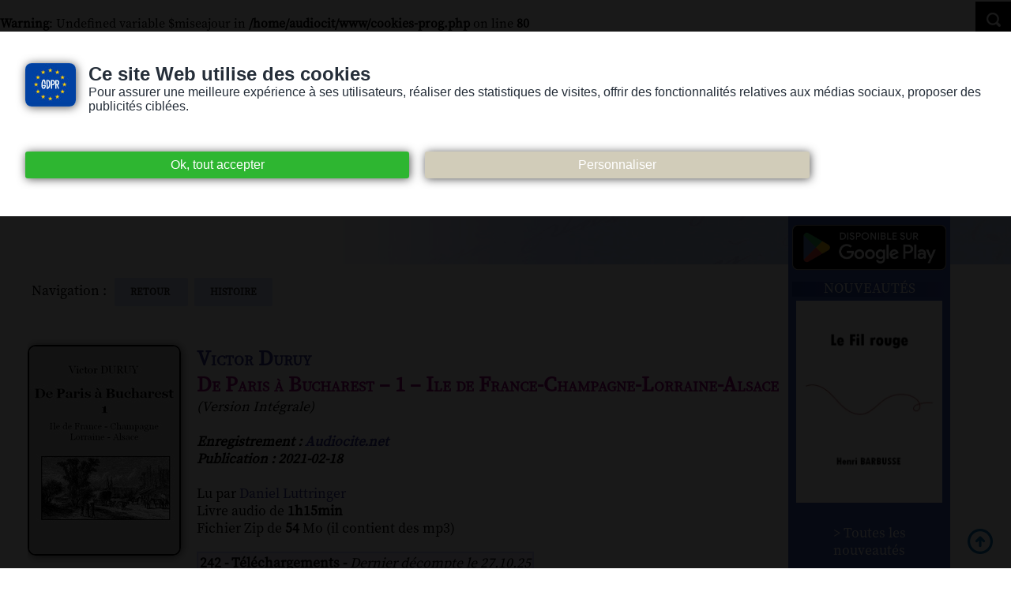

--- FILE ---
content_type: text/html; charset=UTF-8
request_url: https://www.audiocite.net/livres-audio-gratuits-histoire/victor-duruy-de-paris-a-bucharest-%E2%80%93-1-%E2%80%93-ile-de-france-champagne-lorraine-alsace.html
body_size: 14169
content:
<!DOCTYPE HTML>
<html lang="fr">
<!--A Design by W3layouts
Author: W3layout
Author URL: https://w3layouts.com
License: Creative Commons Attribution 3.0 Unported
License URL: https://creativecommons.org/licenses/by/3.0/
-->
<head>
<!-- Google tag (gtag.js) -->
<script async src="https://www.googletagmanager.com/gtag/js?id=G-K339BGYF8Q"></script>
<script>
  window.dataLayer = window.dataLayer || [];
  function gtag(){dataLayer.push(arguments);}
  gtag('js', new Date());

  gtag('config', 'G-K339BGYF8Q');
</script>



<meta charset="utf-8">
<link rel="icon" type="image/gif" href="https://www.audiocite.net/favicon.gif" />
<link rel="alternate" type="application/rss+xml" title="RSS 2.0" href="https://www.audiocite.net/news.xml" />
<!--METAS-->

<title>De Paris à Bucharest – 1 – Ile de France-Champagne-Lorraine-Alsace - Victor Duruy | Livre audio gratuit | Mp3</title>
<meta name="description" content="Victor Duruy - De Paris à Bucharest – 1 – Ile de France-Champagne-Lorraine-Alsace, livre audio gratuit enregistré par Daniel Luttringer pour Audiocite.net - fichier(s) MP3 de 1h15min" />
<link rel="image_src" href="https://www.audiocite.net/illustrationlivres/Pochette-6719large.jpg" />
<meta name="keywords" content="De Paris à Bucharest – 1 – Ile de France-Champagne-Lorraine-Alsace,Victor Duruy,Classique,Document,Histoire,Plus de 1 heure,,audio,mp3,livre audio gratuit,livres audio gratuits,livre audio,livres audio,audio livre,audiolivre,livre,parlé,écouté,audiobook,edk,telechargement,gratuit" />
<meta property="og:title" content="De Paris à Bucharest – 1 – Ile de France-Champagne-Lorraine-Alsace" />
<meta property="og:image" content="https://www.audiocite.net/illustrationlivres/Pochette-6719xlarge.jpg"/>
<!--METAS-->
<meta name="viewport" content="width=device-width, initial-scale=1, maximum-scale=1">
<meta name="google-site-verification" content="ccrydWmcWR1HkUE4h4VVHTO_gpHtV8lvMwrGB0mjZBg" />

<link href="https://www.audiocite.net/stylenew.css" rel="stylesheet" type="text/css" />
<link href="https://www.audiocite.net/menu/stylemenu.css" rel='stylesheet' type='text/css' />

<!--HEAD-->
<link href="https://www.audiocite.net/cookies.css" rel='stylesheet' type='text/css' />
	<script>
	function AfficherMasquer(x) 
	{
	divInfo = document.getElementById(x);
	if (divInfo.style.display == 'none')
	divInfo.style.display = 'block';
	else
	divInfo.style.display = 'none';
	}
	</script>
<!-- Google Tag Manager -->
<script>(function(w,d,s,l,i){w[l]=w[l]||[];w[l].push({'gtm.start':
new Date().getTime(),event:'gtm.js'});var f=d.getElementsByTagName(s)[0],
j=d.createElement(s),dl=l!='dataLayer'?'&l='+l:'';j.async=true;j.src=
'https://www.googletagmanager.com/gtm.js?id='+i+dl;f.parentNode.insertBefore(j,f);
})(window,document,'script','dataLayer','GTM-NWH5WPX');</script>
<!-- End Google Tag Manager -->	
</head>
<body>
<!-- Google Tag Manager (noscript) -->
<noscript><iframe src="https://www.googletagmanager.com/ns.html?id=GTM-NWH5WPX"
height="0" width="0" style="display:none;visibility:hidden"></iframe></noscript>
<!-- End Google Tag Manager (noscript) -->
<br />
<b>Warning</b>:  Undefined variable $miseajour in <b>/home/audiocit/www/cookies-prog.php</b> on line <b>80</b><br />

		<div class="fondcookies2">
		<div class="cookies">
		
		<form action="?" method="post">	
		<div class="topcookies">		
		<img src="https://www.audiocite.net/images/gdpr.jpg" alt="general data protection regulation" class="gdpr"> 	  
		<span class="titre1cookies">Ce site Web utilise des cookies</span>
		<br/>
		Pour assurer une meilleure expérience à ses utilisateurs, 
		réaliser des statistiques de visites, 
		offrir des fonctionnalités relatives aux médias sociaux, 
		proposer des publicités ciblées. </div>
		<input type="hidden"  name="validcookies"  value="ok"><input type="submit" class="validcookies" value="Ok, tout accepter" onClick="AfficherMasquer('parametres')" />		
		<input type="button" class="validparam" value="Personnaliser" onClick="AfficherMasquer('parametres')" />
		<div class="parametres" id="parametres" style="display:none;"> 		
				
		
		<!-- COOKIES NECESSAIRES -->	
		<div class="cadrecheck"  >
		<div class="cadrelabel">
		<input type="button" value="?" onClick="AfficherMasquer('divacacher3')" />
		Cookies Nécessaires
		</div>
		<div class="txtok">Oui</div><input type="range" min="0"  max="0" name="validcookiesStats"  value="0" class="range" >
		</div>

<div id="divacacher3" style="display:none;" class="divinfos">
<u>Cookies propriétaires</u> : Si vous acceptez la politique des cookies, notre site web placera un cookie qui retiendra votre choix pendant un an.
<br/><u>Cookies de session</u> : Utilisés par notre hebergeur pour gérer votre navigation. 
</div>	
	  

		<!-- COOKIES STATISTIQUES PLAN -->
		<div class="cadrecheck">
		<div class="cadrelabel">
		<input type="button" value="?" onClick="AfficherMasquer('divacacher4')" />
		Statistiques</div>
		<div class="txtok">Oui</div><input type="range" min="0"  max="1" name="validcookiesStats"  value="<br />
<b>Warning</b>:  Undefined variable $cookies in <b>/home/audiocit/www/cookies-prog.php</b> on line <b>132</b><br />
<br />
<b>Deprecated</b>:  preg_match(): Passing null to parameter #2 ($subject) of type string is deprecated in <b>/home/audiocit/www/cookies-prog.php</b> on line <b>132</b><br />
0" class="range" ><div class="txtno">Non</div></div>

<div id="divacacher4" style="display:none;padding:1em;">
<u>Cookies tiers</u> : Nous utilisons les services de Google pour tout ce qui concerne les statistiques. 
Google utilise des cookies pour analyser l'usage que les visiteurs font du site web et améliorer nos services.
</div>
		

		<!-- COOKIES RESEAUX SOCIAUX -->
		<div class="cadrecheck"><div class="cadrelabel"><input type="button" value="?" onClick="AfficherMasquer('divacacher5')" /> Réseaux sociaux
		</div>
		<div class="txtok">Oui</div><input type="range" min="0"  max="1" name="validcookiesSoc"  value="<br />
<b>Warning</b>:  Undefined variable $cookies in <b>/home/audiocit/www/cookies-prog.php</b> on line <b>147</b><br />
<br />
<b>Deprecated</b>:  preg_match(): Passing null to parameter #2 ($subject) of type string is deprecated in <b>/home/audiocit/www/cookies-prog.php</b> on line <b>147</b><br />
0" class="range" ><div class="txtno">Non</div></div>

<div id="divacacher5" style="display:none;padding:1em;">
<u>Cookies tiers</u> : Nous utilisons sur certaines pages les services de Facebook, Twitter & Google+ pour offrir des fonctionnalités relatives aux médias sociaux. 
Ces réseaux sociaux utilisent également des cookies.
</div>
		

		<!-- COOKIES PUBLICITAIRES -->
		<div class="cadrecheck"><div class="cadrelabel"><input type="button" value="?" onClick="AfficherMasquer('divacacher6')" /> Publicitaire
		</div>
		<div class="txtok">Oui</div><input type="range" min="0"  max="1" name="validcookiesPub"  value="<br />
<b>Warning</b>:  Undefined variable $cookies in <b>/home/audiocit/www/cookies-prog.php</b> on line <b>162</b><br />
<br />
<b>Deprecated</b>:  preg_match(): Passing null to parameter #2 ($subject) of type string is deprecated in <b>/home/audiocit/www/cookies-prog.php</b> on line <b>162</b><br />
0" class="range" ><div class="txtno">Non</div></div>

<div id="divacacher6" style="display:none;padding:1em;">
<u>Cookies tiers</u> : Nous utilisons les services publicitaires de Google pour financer notre association. ces services publicitaires utilisent également de cookies.
</div>

		
		<br/>
		<input type="submit" value="Ok" class="validcookies">
	


		
		
		<!-- EN SAVOIR PLUS -->

		<div class="downcookies">	
		<span class="titrecookies">Révocation :</span>
		Vous pouvez modifier vos choix à tout moment en cliquant sur le lien 'Consentement des cookies' en bas de page.
		<br/>
		<span class="titrecookies">Acceptation / Refus des cookies :</span>
		Comment désactiver les cookies sur votre navigateur Internet: 
		<a href="https://support.mozilla.org/fr/kb/activer-desactiver-cookies-preferences" target="blank">
		Firefox</a> - 
		<a href="https://support.microsoft.com/fr-fr/help/17442/windows-internet-explorer-delete-manage-cookies" target="blank">
		Internet explorer</a> - 
		<a href="https://support.google.com/chrome/answer/95647?hl=fr" target="blank">
		Chrome</a> - 
		<a href="https://support.apple.com/kb/ph21411?locale=fr_CA" target="blank">
		Safari</a> - 
		<a href="https://support.mozilla.org/fr/kb/activer-ou-desactiver-les-cookies-sur-firefox-pour-android" target="blank">
		Android</a><br/>
		</div>
<div class="cookiesagora"> 
<a href="https://www.agora-creation.be/gdpr-cookies-consent.html" target="blank">
Cookies consent - RGPD <br/>© 2018 Agora-creation</a></div>
		</div> 
		
		
		</form>		
		
		</div>
<br/>	<br/>	 
</div><!--BODY-->
<script src="https://www.audiocite.net/menu/query.js"></script>
<script src="https://www.audiocite.net/menu/menu.js"></script>	
<!-- container -->

<div class="toppage">
<a href="https://www.audiocite.net"><img src="https://www.audiocite.net/interface1/logo-top.jpg" class="topimagelogo" alt="Logo Audiocite"></a></div>




<div class="container">
<div class="nonvoyant"><a href="https://www.audiocite.net/nonvoyants/index.html" class="blanc">Version pour personnes mal-voyantes ou non-voyantes</a></div> 


<div class="application"><a href="https://play.google.com/store/apps/details?id=com.artemkv.development.audiocite&pcampaignid=MKT-Other-global-all-co-prtnr-py-PartBadge-Mar2515-1"><img src="https://www.audiocite.net/application.jpg" alt="application sur Googleplay"></a></div>


<!-- Menu -->	
<a class="toggleMenu" href="#">Menu</a>
<ul class="nav">
	    <li><a href="https://www.audiocite.net/">Accueil</a></li>			

	<li  class="test">
              <a href="#"> Livres audio </a>
        <ul>		  
		  <li><a  href="https://www.audiocite.net/catalogue.html"> Le catalogue </a></li>
 		  <li><a  href="https://www.audiocite.net/livres-audio-gratuits-romans/index.html">	Romans</a></li>
		  <li><a  href="https://www.audiocite.net/livres-audio-gratuits-nouvelles/index.html">	Nouvelles</a></li>
		  <li><a  href="https://www.audiocite.net/livres-audio-gratuits-feuilletons/index.html">	Feuilletons</a></li>
		  <li><a  href="https://www.audiocite.net/livres-audio-gratuits-contes/index.html">	Contes</a></li>
		  <li><a  href="https://www.audiocite.net/livres-audio-gratuits-poesies/index.html">	Poésies</a></li>
		  <li><a  href="https://www.audiocite.net/livres-audio-gratuits-science-fiction/index.html">	Science-fiction</a></li>
		  <li><a  href="https://www.audiocite.net/livres-audio-gratuits-charme/index.html">	Charme</a></li>
		  <li><a  href="https://www.audiocite.net/livres-audio-gratuits-philosophies/index.html">	Philosophies</a></li>
		  <li><a  href="https://www.audiocite.net/livres-audio-gratuits-religions/index.html">	Religions</a></li>
		  <li><a  href="https://www.audiocite.net/livres-audio-gratuits-documents/index.html">	Documents</a></li>
		  <li><a  href="https://www.audiocite.net/livres-audio-gratuits-histoire/index.html">	Histoire</a></li>
		  <li><a  href="https://www.audiocite.net/livres-audio-gratuits-animaux/index.html">	Animaux	</a></li>
		  <li><a  href="https://www.audiocite.net/livres-audio-gratuits-theatre/index.html">	Théâtre</a></li>	
		  <li><a  href="https://www.audiocite.net/livres-audio-gratuits-audiocite-juniors/index.html">	Audiocité juniors</a></li>	
		  <li><a  href="https://www.audiocite.net/livres-audio-gratuits-planete-actuelle/index.html">	Planète actuelle</a></li>	
		  <li><a  href="https://www.audiocite.net/livres-audio-gratuits-cuisine/index.html">	Cuisine</a></li>				
	    	  <li><a href="https://www.audiocite.net/livres-audio-gratuits.html">Livres audio sur internet</a></li>
              </ul>
            </li>
	    			
	    <li><a href="https://www.audiocite.net/lecteurs-lectrices.html"> Lecteurs / Lectrices </a></li>			

            <li >
              <a href="#" > Suivez-nous </a>
              <ul class="dropdown-menu">
		  <li><a  href="https://www.facebook.com/audiocite">Facebook</a></li>
	      	  <li><a  href="https://twitter.com/Audiocite">Twitter</a></li>
	      	  <li><a  href="https://www.audiocite.net/news.html">Newsletter</a></li>
	      	  <li><a  href="https://www.audiocite.net/podcast-rss.html">Podcast</a></li>
	      	  <li><a  href="https://www.audiocite.net/news.xml">Flux Rss</a></li>				
              	  </ul>
            </li>
            <li >
              <a href="#" > Participez </a>
              <ul class="dropdown-menu">
			<li><a href="https://www.audiocite.net/participez.html">Soutenez nous</a></li>	
			<li><a href="https://www.audiocite.net/lecteurs.html">Enregistrez</a></li>
			<li><a href="https://docs.google.com/document/d/1j_s5CeeUdg2YEBFP2m5gY2hP9MwaWcUhjAyNl5InaMg/edit" target="_blank">Projets annoncés</a></li>			
			<li><a href="https://www.audiocite.net/webmasters.html">Faites connaître Audiocite</a></li>
			<li><a href="https://www.audiocite.net/partenaires.html">Partenaires</a></li>
              	  </ul>
            </li>
	    <li><a href="https://www.audiocite.net/contact.html"> Contact </a></li>			
        </ul>
		
		
	<!-- start sb-search -->
	<div id="sb-search" class="sb-search">
	<form action="https://www.audiocite.net/recherche.php" method="post">
		<input class="sb-search-input" placeholder="Rechercher ..." type="text" value="" name="r" id="search">
		<input class="sb-search-submit" type="submit" value="">
		<span class="sb-icon-search"></span>
	</form>
	</div>
	
<div class="mobile">

<br/>
<style>.pp-N4SJEFHCNKPYQ{text-align:center;border:none;border-radius:1.5rem;min-width:11.625rem;padding:0 2rem;height:2.625rem;font-weight:bold;background-color:#FFD140;color:#000000;font-family:"Helvetica Neue",Arial,sans-serif;font-size:1rem;line-height:1.25rem;cursor:pointer;}</style>
<form action="https://www.paypal.com/ncp/payment/N4SJEFHCNKPYQ" method="post" target="_top" style="display:inline-grid;justify-items:center;align-content:start;gap:0.5rem;">
  <input class="pp-N4SJEFHCNKPYQ" type="submit" value="Soutenez-nous" />
  <img src=https://www.paypalobjects.com/images/Debit_Credit_APM.svg alt="cards" />
  <section> Optimisé par <img src="https://www.paypalobjects.com/paypal-ui/logos/svg/paypal-wordmark-color.svg" alt="paypal" style="height:0.875rem;vertical-align:middle;"/></section>
</form>

 <br/> <br/> <br/>
Vous pouvez également nous soutenir sur Tipeee <span class="coeur">❤❤❤</span> <br/>
👉 <a href="https://fr.tipeee.com/audiocite">https://fr.tipeee.com/audiocite</a> - 



</div>	
	
	
<script src="https://www.audiocite.net/js-classie.js"></script>	
<script src="https://www.audiocite.net/js-uisearch.js"></script>	

	<script>
		new UISearch( document.getElementById( 'sb-search' ) );
	</script>
	<!-- end sb-search -->   		
		
</div>
 
<!-- Menu -->		

<!-- container -->		 


	
<div class="cd-main-content">
	
<!-- your content here -->
<!-- start slider -->
<div class="slider">
		<div class="image-slider">
			<!-- Slideshow 1 -->
			<ul class="rslides" id="slider1">
			
				<li>
				<!--SLIDER-->
				<img src="https://www.audiocite.net/images/slid0.jpg"  alt="">
				<!--SLIDER-->
				</li>
			</ul>		
		</div>
</div>
<!-- start main -->
 	<!-- start main_content -->
	
	<div class="content">	
		 	<div class="grid_info">
			

<!-- DEBUT DE PAGES -->

	
	
	<div class="navigation">Navigation :
	&nbsp;<a href ="javascript:history.back()" class="btn">Retour&nbsp;</a>
	<a href ="https://www.audiocite.net/livres-audio-gratuits-histoire/" class="btn">histoire</a>
	</div><br/>
	
	
	<div class="textedelapage"><div class="clearfix ">
		<img src="../illustrationlivres/Pochette-6719large.jpg" class="illustrationlarge" alt="Illustration: De Paris à Bucharest – 1 – Ile de France-Champagne-Lorraine-Alsace - Victor Duruy" />
		<br/>
		<div  class="titrenouveaute">
		<h1><a href="../recherche.php?livre-audio-gratuit=Duruy" title="Livres audio gratuits de Duruy - Victor">Victor Duruy</a>
		</h1></div>
<div  class="titrenouveaute">
<h1>De Paris à Bucharest – 1 – Ile de France-Champagne-Lorraine-Alsace</h1></div>
 <i>(Version Intégrale)</i><br/><br/>
<span class="enregistrement">Enregistrement : <a href="../catalogue-audiocite.html">Audiocite.net</a></span><br/>
<span class="enregistrement">Publication : 2021-02-18</span><br/>
		<br/>
		Lu par <a href="https://www.audiocite.net/recherche.php?lecteur=Daniel%20Luttringer">Daniel Luttringer</a><br/>
		
		Livre audio de <span class="bolder">1h15min</span><br/>Fichier Zip de <span class="bolder">54</span> Mo (il contient des mp3)<br/><br/><span class="cadrevioletpage1"><span class="bolder">242 - Téléchargements - </span><span class="i">Dernier décompte le 27.10.25</span></span><br/><br/><br/></div><iframe src="https://archive.org/embed/victor-duruy-_-de-paris-a-bucharest-p-1" class="lecteurarchive" allowfullscreen></iframe><br/><br/><a href="https://archive.org/compress/victor-duruy-_-de-paris-a-bucharest-p-1/formats=VBR%20MP3&file=/victor-duruy-_-de-paris-a-bucharest-p-1.zip" OnClick="location.href=alert('Vous allez télécharger ce livre audio, merci de revenir le commenter :)')" accesskey="t" class="btntele">
		   Télécharger<br/> (clic droit "enregistrer sous")</a><a href="https://archive.org/download/victor-duruy-_-de-paris-a-bucharest-p-1/victor-duruy-_-de-paris-a-bucharest-p-1_archive.torrent" class="btnpeer">Lien Torrent<br/>Peer to peer</a><a href="form-sign-victor-duruy-de-paris-a-bucharest-–-1-–-ile-de-france-champagne-lorraine-alsace.html" accesskey="u" class="btnsign">Signaler<br/>une erreur</a>	
		<a href="?#com" class="btncom">Commentaires<br/>&nbsp;</a>
 <br />
<b>Warning</b>:  Undefined variable $cookies in <b>/home/audiocit/www/cookies-modules.php</b> on line <b>46</b><br />
<br />
<b>Deprecated</b>:  preg_match(): Passing null to parameter #2 ($subject) of type string is deprecated in <b>/home/audiocit/www/cookies-modules.php</b> on line <b>46</b><br />
<br />
<b>Warning</b>:  Undefined variable $validcookiesSoc in <b>/home/audiocit/www/cookies-modules.php</b> on line <b>46</b><br />
<br/><br/>
	<div class="social">
		 
		<div class="socialSeparation">
		<a href="https://fr.tipeee.com/audiocite" class="tipbt"><img src="https://www.audiocite.net/images/BoutonTip.jpg"></a> 

		</div>			
		
	</div><br/> 


	<br/><div class="paragraphes"><br/>Premi&egrave;re partie d'un voyage de Victor Duruy (1811-1894) paru dans le <em>Tour du Monde </em><em>nouveau journal des voyages</em><em> </em>(Edouard Charton) en 1860.<br/><br/>&nbsp;Ile de France &ndash; Champagne <br/>Le chemin de fer et la diligence. &mdash; Les Mortemart et les Clicquot. &mdash; La craie champenoise. &mdash; L'Ay et l'empereur Wenceslas. &mdash; LA mar&eacute;chale d'Estr&eacute;es et le duc de Montebello. &mdash; Gloire r&eacute;cente du mousseux. &mdash; Quatre-vingt-dix-neuf moutons. &mdash; Un paysage de la Champagne Pouilleuse. &mdash; Pourquoi Champaubert et Montmirail sont-ils o&ugrave; les Prussiens les ont trouv&eacute;s? <br/><br/>Champagne &ndash; Lorraine <br/>La Champagne et un moine tonsure. &mdash; Les hauts fourneaux de la Blaise. &mdash; L'Argonne et Goethe. <br/><br/>Lorraine <br/>La Lorraine est une place forte. &mdash; Bar-le-Duc, Commercy et le cardinal de Retz. &mdash; Les monast&egrave;res d'autrefois et les usines d'aujourd'hui. &mdash; Les vine lorrains. &mdash; La croix de pierre de l'Etang-Saint-Jean. &mdash; Pourquoi les Ev&eacute;chois ?&mdash; Un camp volant. &mdash; Vue de montagne en chemin de fer. <br/><br/>Alsace<br/>Deux ennemis. &mdash; Une Venise allemande. &mdash; Du haut du M&uuml;nster ; Castor et Pollux. &mdash; Les Cigognes &mdash; L'Alsace &agrave; vol d'oiseau.<br/><br/>Source: <a href="https://gallica.bnf.fr/ark:/12148/bpt6k343789/f340">https://gallica.bnf.fr/ark:/12148/bpt6k343789/f340</a><br></div>
<br/>
<div class="cadrelicence">Cet enregistrement est mis à disposition sous un contrat <a href="http://artlibre.org/">Art Libre</a>.<br/>Cet enregistrement est mis à disposition sous un contrat <a href="http://creativecommons.fr/licences/">Creative Commons BY (attribution) SA (Partage dans les mêmes conditions)</a>.</div>		
		
		
<br/><a id="com"></a>	
<div class="cadrecommentsnew"><br/><h3>Commentaires :</h3><br/><div class="commentsnew">Message de<strong> Daniel Luttringer </strong><br/><br/>Disons avec beaucoup de k et de &ccedil; ! Merci pour vos enrichissements, Delphine. <br />
En principe nous devrions voyager prochainement au Br&eacute;sil... <br/><br/></div><br/><div class="commentsnew">Message de<strong> Delphine </strong><br/><br/>...Aussi impronon&ccedil;ables que les jurons du capitaine Haddock ?<br />
-&laquo;Tchouck-tchouck-nougat&raquo;- &laquo;Nyctalope&raquo;-&laquo; Olibrius&raquo; -<br />
<br />
(Pr&eacute;somption: Herg&eacute; aurait directement puis&eacute; certains des premiers jurons du capitaine Haddock dans le plus sulfureux pamphlet antis&eacute;mite de C&eacute;line -Bagatelles - interdit de publication depuis la guerre. -Th&egrave;se du sp&eacute;cialiste de C&eacute;line, &Eacute;mile Brami.)  <br/><br/></div><br/><div class="commentsnew">Message de<strong> Daniel Luttringer </strong><br/><br/>Je renonce au voyage en Cilicie, trop de noms quasi-impronon&ccedil;ables... <br/><br/></div><br/><div class="commentsnew">Message de<strong> Daniel Luttringer </strong><br/><br/>Prochain voyage dans la Cilicie et dans les montagnes du Taurus... A bient&ocirc;t, Laure. <br/><br/></div><br/><div class="commentsnew">Message de<strong> Laure  </strong><br/><br/>Agr&eacute;able et int&eacute;ressante causerie vagabonde, merci Daniel ; comme le sugg&egrave;re Claryssandre, une envie tout &agrave; coup de changer de paysages, de quitter l'hivernage peut-&ecirc;tre bien, vient nous chatouiller les pieds...  <br/><br/></div><br/><div class="commentsnew">Message de<strong> Claryssandre </strong><br/><br/>Connaissez vous Voyage en France du merveilleux Henry James ? Il fait parti du dernier lot de livres que j'ai achet&eacute; sans avoir jamais pu les lire...Je crois h&eacute;las que la traduction n'est pas libre de droits. Sniff, sniff. Quel dommage ! <br/><br/></div><br/><div class="commentsnew">Message de<strong> Claryssandre </strong><br/><br/>Des envies de voyages cher Daniel ? Personnellement j'adore ce genre de r&eacute;cits, alors, merci ! Bonne journ&eacute;e. Prenez encore et toujours bien soin de vous. <br/><br/></div><br/>
</div>	

<a id="repcom"></a>
<div class="cadrecommentsnew">
<form method="post" action="?id=6719">
<h3>Ajouter un commentaire</h3><br/>
<textarea name="message" id="message" rows="5" required></textarea> 
<br/>Tous les commentaires sont bienvenus, bienveillants ou critiques (mais constructifs), sauf ceux qui mettraient en concurrence les donneurs de voix entre eux.
Le cas échéant, ceux-là ne seraient pas publiés.<br/><br/>
 Pseudo : <br/><input id="pseudo" name="pseudo" required/>
<br/><br/><input type="submit" value="Envoyer le commentaire"/><br />
<input type="hidden" name="comme" value="here" />


<br/></form>
</div>
	</div>
	
<!-- FIN DE PAGES -->		
			</div>
	</div>

	
<!-- start sidebar -->
<div class="sidebar2 top"> 


<div class="applicationlarge"><a href='https://play.google.com/store/apps/details?id=com.artemkv.development.audiocite&pcampaignid=MKT-Other-global-all-co-prtnr-py-PartBadge-Mar2515-1'><img alt='Disponible sur Google Play' src='https://play.google.com/intl/en_us/badges/images/generic/fr_badge_web_generic.png'/></a></div>

		<h3>Nouveautés</h3> 

		<div style="text-align: center; padding: 5px;"> 
		<script src="https://www.audiocite.net/anim-new.js">
		</script>
		<script>StartAnim();</script>
		
		<br/><br/><a href="https://www.audiocite.net/nouveautes/index.html" class="white">> Toutes les nouveautés</a><br/>
		</div>

<div class="nonmobile">
 
<br><h3>SOUTENEZ-NOUS</h3><br/> 

<div class="centrer">
<style>.pp-N4SJEFHCNKPYQ{text-align:center;border:none;border-radius:1.5rem;min-width:11.625rem;padding:0 2rem;height:2.625rem;font-weight:bold;background-color:#FFD140;color:#000000;font-family:"Helvetica Neue",Arial,sans-serif;font-size:1rem;line-height:1.25rem;cursor:pointer;}</style>
<form action="https://www.paypal.com/ncp/payment/N4SJEFHCNKPYQ" method="post" target="_top" style="display:inline-grid;justify-items:center;align-content:start;gap:0.5rem;">
  <input class="pp-N4SJEFHCNKPYQ" type="submit" value="Soutenez-nous" />
  <img src=https://www.paypalobjects.com/images/Debit_Credit_APM.svg alt="cards" />
  <section> Optimisé par <img src="https://www.paypalobjects.com/paypal-ui/logos/svg/paypal-wordmark-color.svg" alt="paypal" style="height:0.875rem;vertical-align:middle;"/></section>
</form>
</div>

<br/>

  
<a href="https://fr.tipeee.com/audiocite"><img src="https://www.audiocite.net/images/SoutenezNous.gif" alt="Soutenez nous sur typeee"/></a>

	
</div>	

	
	
		<br/>	
		<h3>Les Auteurs les plus lus</h3><br/>
		<div class="grid_info2"> 

<a href="https://www.audiocite.net/recherche.php?livre-audio-gratuit=abrantes" title="Livres audio gratuits de Abrantès - Laure junot"><span class="petit">Abrantès  </span></a>- <a href="https://www.audiocite.net/recherche.php?livre-audio-gratuit=achard" title="Livres audio gratuits de Achard - Amédée"><span class="petit">Achard  </span></a>- <a href="https://www.audiocite.net/recherche.php?livre-audio-gratuit=ackermann" title="Livres audio gratuits de Ackermann - Marie Odile"><span class="petit">Ackermann  </span></a>- <a href="https://www.audiocite.net/recherche.php?livre-audio-gratuit=ahikar" title="Livres audio gratuits de Ahikar"><span class="petit">Ahikar</span></a>- <a href="https://www.audiocite.net/recherche.php?livre-audio-gratuit=aicard" title="Livres audio gratuits de Aicard - Jean"><span class="petit">Aicard  </span></a>- <a href="https://www.audiocite.net/recherche.php?livre-audio-gratuit=aimard" title="Livres audio gratuits de Aimard - Gustave"><span class="petit">Aimard  </span></a>- <a href="https://www.audiocite.net/recherche.php?livre-audio-gratuit=alain" title="Livres audio gratuits de ALAIN"><span class="petit">ALAIN</span></a>- <a href="https://www.audiocite.net/recherche.php?livre-audio-gratuit=alberny" title="Livres audio gratuits de Alberny - Renaud"><span class="petit">Alberny  </span></a>- <a href="https://www.audiocite.net/recherche.php?livre-audio-gratuit=alixe" title="Livres audio gratuits de Alixe"><span class="petit">Alixe</span></a>- <a href="https://www.audiocite.net/recherche.php?livre-audio-gratuit=allais" title="Livres audio gratuits de Allais - Alphonse"><span class="petit">Allais  </span></a>- <a href="https://www.audiocite.net/recherche.php?livre-audio-gratuit=andersen" title="Livres audio gratuits de Andersen - Hans Christian"><span class="petit">Andersen  </span></a>- <a href="https://www.audiocite.net/recherche.php?livre-audio-gratuit=andrews" title="Livres audio gratuits de Andrews - James bruyn"><span class="petit">Andrews  </span></a>- <a href="https://www.audiocite.net/recherche.php?livre-audio-gratuit=anonyme" title="Livres audio gratuits de Anonyme"><span class="petit">Anonyme</span></a>- <a href="https://www.audiocite.net/recherche.php?livre-audio-gratuit=apollinaire" title="Livres audio gratuits de Apollinaire - Guillaume"><span class="petit">Apollinaire  </span></a>- <a href="https://www.audiocite.net/recherche.php?livre-audio-gratuit=arene" title="Livres audio gratuits de Arène - Paul"><span class="petit">Arène  </span></a>- <a href="https://www.audiocite.net/recherche.php?livre-audio-gratuit=assollant" title="Livres audio gratuits de Assollant - Alfred"><span class="petit">Assollant  </span></a>- <a href="https://www.audiocite.net/recherche.php?livre-audio-gratuit=aubry" title="Livres audio gratuits de Aubry - Octave"><span class="petit">Aubry  </span></a>- <a href="https://www.audiocite.net/recherche.php?livre-audio-gratuit=audebrand" title="Livres audio gratuits de Audebrand - Philibert"><span class="petit">Audebrand  </span></a>- <a href="https://www.audiocite.net/recherche.php?livre-audio-gratuit=audoux" title="Livres audio gratuits de Audoux - Marguerite"><span class="petit">Audoux  </span></a>- <a href="https://www.audiocite.net/recherche.php?livre-audio-gratuit=aulnoy" title="Livres audio gratuits de Aulnoy - Comtesse d&acute;"><span class="petit">Aulnoy  </span></a>- <a href="https://www.audiocite.net/recherche.php?livre-audio-gratuit=austen" title="Livres audio gratuits de Austen - Jane"><span class="petit">Austen  </span></a>- <a href="https://www.audiocite.net/recherche.php?livre-audio-gratuit=aycard" title="Livres audio gratuits de Aycard - Marie"><span class="petit">Aycard  </span></a>- <a href="https://www.audiocite.net/recherche.php?livre-audio-gratuit=balzac" title="Livres audio gratuits de Balzac - Honoré (de)"><span class="petit">Balzac  </span></a>- <a href="https://www.audiocite.net/recherche.php?livre-audio-gratuit=banville" title="Livres audio gratuits de Banville - Théodore (de)"><span class="petit">Banville  </span></a>- <a href="https://www.audiocite.net/recherche.php?livre-audio-gratuit=barbey-d-aurevilly" title="Livres audio gratuits de Barbey d aurevilly - Jules"><span class="petit">Barbey d aurevilly  </span></a>- <a href="https://www.audiocite.net/recherche.php?livre-audio-gratuit=barbusse" title="Livres audio gratuits de Barbusse - Henri"><span class="petit">Barbusse  </span></a>- <a href="https://www.audiocite.net/recherche.php?livre-audio-gratuit=baudelaire" title="Livres audio gratuits de Baudelaire - Charles"><span class="petit">Baudelaire  </span></a>- <a href="https://www.audiocite.net/recherche.php?livre-audio-gratuit=bazin" title="Livres audio gratuits de Bazin - René"><span class="petit">Bazin  </span></a>- <a href="https://www.audiocite.net/recherche.php?livre-audio-gratuit=beauvoir" title="Livres audio gratuits de Beauvoir - Roger de"><span class="petit">Beauvoir  </span></a>- <a href="https://www.audiocite.net/recherche.php?livre-audio-gratuit=beecher-stowe" title="Livres audio gratuits de Beecher stowe - Harriet"><span class="petit">Beecher stowe  </span></a>- <a href="https://www.audiocite.net/recherche.php?livre-audio-gratuit=begonia-''lili''" title="Livres audio gratuits de Bégonia &acute;&acute;lili&acute;&acute; - Lili"><span class="petit">Bégonia &acute;&acute;lili&acute;&acute;  </span></a>- <a href="https://www.audiocite.net/recherche.php?livre-audio-gratuit=belleme" title="Livres audio gratuits de Bellême - Jacques"><span class="petit">Bellême  </span></a>- <a href="https://www.audiocite.net/recherche.php?livre-audio-gratuit=beltran" title="Livres audio gratuits de Beltran - Raymond"><span class="petit">Beltran  </span></a>- <a href="https://www.audiocite.net/recherche.php?livre-audio-gratuit=bentzon" title="Livres audio gratuits de Bentzon - Thérèse"><span class="petit">Bentzon  </span></a>- <a href="https://www.audiocite.net/recherche.php?livre-audio-gratuit=bergerat" title="Livres audio gratuits de Bergerat - Emile"><span class="petit">Bergerat  </span></a>- <a href="https://www.audiocite.net/recherche.php?livre-audio-gratuit=bernard" title="Livres audio gratuits de Bernard - Tristan"><span class="petit">Bernard  </span></a>- <a href="https://www.audiocite.net/recherche.php?livre-audio-gratuit=bernede" title="Livres audio gratuits de Bernède - Arthur"><span class="petit">Bernède  </span></a>- <a href="https://www.audiocite.net/recherche.php?livre-audio-gratuit=bernhardt" title="Livres audio gratuits de Bernhardt - Sarah"><span class="petit">Bernhardt  </span></a>- <a href="https://www.audiocite.net/recherche.php?livre-audio-gratuit=berthet" title="Livres audio gratuits de Berthet - Georges elie"><span class="petit">Berthet  </span></a>- <a href="https://www.audiocite.net/recherche.php?livre-audio-gratuit=berthoud" title="Livres audio gratuits de Berthoud - Samuel henry"><span class="petit">Berthoud  </span></a>- <a href="https://www.audiocite.net/recherche.php?livre-audio-gratuit=bible" title="Livres audio gratuits de Bible"><span class="petit">Bible</span></a>- <a href="https://www.audiocite.net/recherche.php?livre-audio-gratuit=binet" title="Livres audio gratuits de Binet-Valmer"><span class="petit">Binet</span></a>- <a href="https://www.audiocite.net/recherche.php?livre-audio-gratuit=bizet" title="Livres audio gratuits de Bizet - René"><span class="petit">Bizet  </span></a>- <a href="https://www.audiocite.net/recherche.php?livre-audio-gratuit=blasco-ibanez" title="Livres audio gratuits de Blasco ibanez - Vicente"><span class="petit">Blasco ibanez  </span></a>- <a href="https://www.audiocite.net/recherche.php?livre-audio-gratuit=bleue" title="Livres audio gratuits de Bleue"><span class="petit">Bleue</span></a>- <a href="https://www.audiocite.net/recherche.php?livre-audio-gratuit=boccace" title="Livres audio gratuits de Boccace"><span class="petit">Boccace</span></a>- <a href="https://www.audiocite.net/recherche.php?livre-audio-gratuit=boileau" title="Livres audio gratuits de Boileau - Nicolas"><span class="petit">Boileau  </span></a>- <a href="https://www.audiocite.net/recherche.php?livre-audio-gratuit=borie" title="Livres audio gratuits de Borie - André"><span class="petit">Borie  </span></a>- <a href="https://www.audiocite.net/recherche.php?livre-audio-gratuit=bouniol" title="Livres audio gratuits de Bouniol - Bathild"><span class="petit">Bouniol  </span></a>- <a href="https://www.audiocite.net/recherche.php?livre-audio-gratuit=bourget" title="Livres audio gratuits de Bourget - Paul"><span class="petit">Bourget  </span></a>- <a href="https://www.audiocite.net/recherche.php?livre-audio-gratuit=boussenard" title="Livres audio gratuits de Boussenard - Louis"><span class="petit">Boussenard  </span></a>- <a href="https://www.audiocite.net/recherche.php?livre-audio-gratuit=boutet" title="Livres audio gratuits de Boutet - Frédéric"><span class="petit">Boutet  </span></a>- <a href="https://www.audiocite.net/recherche.php?livre-audio-gratuit=bove" title="Livres audio gratuits de Bove - Emmanuel"><span class="petit">Bove  </span></a>- <a href="https://www.audiocite.net/recherche.php?livre-audio-gratuit=boylesve" title="Livres audio gratuits de Boylesve - René"><span class="petit">Boylesve  </span></a>- <a href="https://www.audiocite.net/recherche.php?livre-audio-gratuit=brada" title="Livres audio gratuits de Brada"><span class="petit">Brada</span></a>- <a href="https://www.audiocite.net/recherche.php?livre-audio-gratuit=braddon" title="Livres audio gratuits de Braddon - Mary elizabeth"><span class="petit">Braddon  </span></a>- <a href="https://www.audiocite.net/recherche.php?livre-audio-gratuit=bringer" title="Livres audio gratuits de Bringer - Rodolphe"><span class="petit">Bringer  </span></a>- <a href="https://www.audiocite.net/recherche.php?livre-audio-gratuit=bronte" title="Livres audio gratuits de Brontë - Charlotte"><span class="petit">Brontë  </span></a>- <a href="https://www.audiocite.net/recherche.php?livre-audio-gratuit=brot" title="Livres audio gratuits de Brot - Alphonse"><span class="petit">Brot  </span></a>- <a href="https://www.audiocite.net/recherche.php?livre-audio-gratuit=bruant" title="Livres audio gratuits de Bruant - Aristide"><span class="petit">Bruant  </span></a>- <a href="https://www.audiocite.net/recherche.php?livre-audio-gratuit=brussolo" title="Livres audio gratuits de Brussolo - Serge"><span class="petit">Brussolo  </span></a>- <a href="https://www.audiocite.net/recherche.php?livre-audio-gratuit=burney" title="Livres audio gratuits de Burney - Fanny"><span class="petit">Burney  </span></a>- <a href="https://www.audiocite.net/recherche.php?livre-audio-gratuit=cabanes" title="Livres audio gratuits de Cabanès - Augustin"><span class="petit">Cabanès  </span></a>- <a href="https://www.audiocite.net/recherche.php?livre-audio-gratuit=cabot" title="Livres audio gratuits de Cabot - Thierry"><span class="petit">Cabot  </span></a>- <a href="https://www.audiocite.net/recherche.php?livre-audio-gratuit=casanova" title="Livres audio gratuits de Casanova"><span class="petit">Casanova</span></a>- <a href="https://www.audiocite.net/recherche.php?livre-audio-gratuit=cervantes" title="Livres audio gratuits de Cervantes - Miguel de"><span class="petit">Cervantes  </span></a>- <a href="https://www.audiocite.net/recherche.php?livre-audio-gratuit=cesanne" title="Livres audio gratuits de Césanne - Jacques"><span class="petit">Césanne  </span></a>- <a href="https://www.audiocite.net/recherche.php?livre-audio-gratuit=cezembre" title="Livres audio gratuits de Cézembre - Jacques"><span class="petit">Cézembre  </span></a>- <a href="https://www.audiocite.net/recherche.php?livre-audio-gratuit=chancel" title="Livres audio gratuits de Chancel - Jules"><span class="petit">Chancel  </span></a>- <a href="https://www.audiocite.net/recherche.php?livre-audio-gratuit=charasse" title="Livres audio gratuits de Charasse - Evelyne"><span class="petit">Charasse  </span></a>- <a href="https://www.audiocite.net/recherche.php?livre-audio-gratuit=chateaubriand" title="Livres audio gratuits de Chateaubriand - François René"><span class="petit">Chateaubriand  </span></a>- <a href="https://www.audiocite.net/recherche.php?livre-audio-gratuit=chevalier-a-la-rose" title="Livres audio gratuits de Chevalier à la Rose"><span class="petit">Chevalier à la Rose</span></a>- <a href="https://www.audiocite.net/recherche.php?livre-audio-gratuit=claretie" title="Livres audio gratuits de Claretie - Jules"><span class="petit">Claretie  </span></a>- <a href="https://www.audiocite.net/recherche.php?livre-audio-gratuit=claryssandre" title="Livres audio gratuits de Claryssandre"><span class="petit">Claryssandre</span></a>- <a href="https://www.audiocite.net/recherche.php?livre-audio-gratuit=colet" title="Livres audio gratuits de Colet - Louise"><span class="petit">Colet  </span></a>- <a href="https://www.audiocite.net/recherche.php?livre-audio-gratuit=colette" title="Livres audio gratuits de Colette"><span class="petit">Colette</span></a>- <a href="https://www.audiocite.net/recherche.php?livre-audio-gratuit=collins" title="Livres audio gratuits de Collins - Wilkie"><span class="petit">Collins  </span></a>- <a href="https://www.audiocite.net/recherche.php?livre-audio-gratuit=comtesse-de-segur" title="Livres audio gratuits de Comtesse de ségur"><span class="petit">Comtesse de ségur</span></a>- <a href="https://www.audiocite.net/recherche.php?livre-audio-gratuit=conan-doyle" title="Livres audio gratuits de Conan Doyle - Arthur"><span class="petit">Conan Doyle  </span></a>- <a href="https://www.audiocite.net/recherche.php?livre-audio-gratuit=coppee" title="Livres audio gratuits de Coppee - François"><span class="petit">Coppee  </span></a>- <a href="https://www.audiocite.net/recherche.php?livre-audio-gratuit=coppee" title="Livres audio gratuits de Coppée - François"><span class="petit">Coppée  </span></a>- <a href="https://www.audiocite.net/recherche.php?livre-audio-gratuit=corday" title="Livres audio gratuits de Corday - Michel"><span class="petit">Corday  </span></a>- <a href="https://www.audiocite.net/recherche.php?livre-audio-gratuit=corneille" title="Livres audio gratuits de Corneille - Pierre"><span class="petit">Corneille  </span></a>- <a href="https://www.audiocite.net/recherche.php?livre-audio-gratuit=corthis" title="Livres audio gratuits de Corthis - André"><span class="petit">Corthis  </span></a>- <a href="https://www.audiocite.net/recherche.php?livre-audio-gratuit=cory" title="Livres audio gratuits de Cory - Michel"><span class="petit">Cory  </span></a>- <a href="https://www.audiocite.net/recherche.php?livre-audio-gratuit=courteline" title="Livres audio gratuits de Courteline - Georges"><span class="petit">Courteline  </span></a>- <a href="https://www.audiocite.net/recherche.php?livre-audio-gratuit=darrig" title="Livres audio gratuits de Darrig - Jean"><span class="petit">Darrig  </span></a>- <a href="https://www.audiocite.net/recherche.php?livre-audio-gratuit=daudet" title="Livres audio gratuits de Daudet - Alphonse"><span class="petit">Daudet  </span></a>- <a href="https://www.audiocite.net/recherche.php?livre-audio-gratuit=daumal" title="Livres audio gratuits de Daumal - René"><span class="petit">Daumal  </span></a>- <a href="https://www.audiocite.net/recherche.php?livre-audio-gratuit=de-nerval" title="Livres audio gratuits de De nerval - Gérard"><span class="petit">De nerval  </span></a>- <a href="https://www.audiocite.net/recherche.php?livre-audio-gratuit=de-renneville" title="Livres audio gratuits de De renneville - Sophie"><span class="petit">De renneville  </span></a>- <a href="https://www.audiocite.net/recherche.php?livre-audio-gratuit=de-stael" title="Livres audio gratuits de De staël - Germaine"><span class="petit">De staël  </span></a>- <a href="https://www.audiocite.net/recherche.php?livre-audio-gratuit=de-vesly" title="Livres audio gratuits de De vesly - Léon"><span class="petit">De vesly  </span></a>- <a href="https://www.audiocite.net/recherche.php?livre-audio-gratuit=decarreau" title="Livres audio gratuits de Decarreau - Rachel"><span class="petit">Decarreau  </span></a>- <a href="https://www.audiocite.net/recherche.php?livre-audio-gratuit=del" title="Livres audio gratuits de Del - Nadège"><span class="petit">Del  </span></a>- <a href="https://www.audiocite.net/recherche.php?livre-audio-gratuit=delarue-mardrus" title="Livres audio gratuits de Delarue mardrus - Lucie"><span class="petit">Delarue mardrus  </span></a>- <a href="https://www.audiocite.net/recherche.php?livre-audio-gratuit=delattre" title="Livres audio gratuits de Delattre - Louis"><span class="petit">Delattre  </span></a>- <a href="https://www.audiocite.net/recherche.php?livre-audio-gratuit=delly" title="Livres audio gratuits de Delly"><span class="petit">Delly</span></a>- <a href="https://www.audiocite.net/recherche.php?livre-audio-gratuit=delorme" title="Livres audio gratuits de Delorme - Marie"><span class="petit">Delorme  </span></a>- <a href="https://www.audiocite.net/recherche.php?livre-audio-gratuit=demercastel" title="Livres audio gratuits de Demercastel - Thierry"><span class="petit">Demercastel  </span></a>- <a href="https://www.audiocite.net/recherche.php?livre-audio-gratuit=derys" title="Livres audio gratuits de Derys - Gaston"><span class="petit">Derys  </span></a>- <a href="https://www.audiocite.net/recherche.php?livre-audio-gratuit=desbordes-valmore" title="Livres audio gratuits de Desbordes Valmore - Marceline"><span class="petit">Desbordes Valmore  </span></a>- <a href="https://www.audiocite.net/recherche.php?livre-audio-gratuit=dickens" title="Livres audio gratuits de Dickens - Charles"><span class="petit">Dickens  </span></a>- <a href="https://www.audiocite.net/recherche.php?livre-audio-gratuit=diderot" title="Livres audio gratuits de Diderot - Denis"><span class="petit">Diderot  </span></a>- <a href="https://www.audiocite.net/recherche.php?livre-audio-gratuit=dionne" title="Livres audio gratuits de Dionne - N. e."><span class="petit">Dionne  </span></a>- <a href="https://www.audiocite.net/recherche.php?livre-audio-gratuit=dostoievski" title="Livres audio gratuits de Dostoïevski - Fedor"><span class="petit">Dostoïevski  </span></a>- <a href="https://www.audiocite.net/recherche.php?livre-audio-gratuit=dourliac" title="Livres audio gratuits de Dourliac - H.a."><span class="petit">Dourliac  </span></a>- <a href="https://www.audiocite.net/recherche.php?livre-audio-gratuit=du-boisgobey" title="Livres audio gratuits de Du boisgobey - Fortuné"><span class="petit">Du boisgobey  </span></a>- <a href="https://www.audiocite.net/recherche.php?livre-audio-gratuit=du-gouezou-vraz" title="Livres audio gratuits de Du gouezou vraz - Hélène"><span class="petit">Du gouezou vraz  </span></a>- <a href="https://www.audiocite.net/recherche.php?livre-audio-gratuit=dumas" title="Livres audio gratuits de Dumas - Alexandre"><span class="petit">Dumas  </span></a>- <a href="https://www.audiocite.net/recherche.php?livre-audio-gratuit=dumas-fils" title="Livres audio gratuits de Dumas fils - Alexandre"><span class="petit">Dumas fils  </span></a>- <a href="https://www.audiocite.net/recherche.php?livre-audio-gratuit=duruy" title="Livres audio gratuits de Duruy - Victor"><span class="petit">Duruy  </span></a>- <a href="https://www.audiocite.net/recherche.php?livre-audio-gratuit=duvernois" title="Livres audio gratuits de Duvernois - Henri"><span class="petit">Duvernois  </span></a>- <a href="https://www.audiocite.net/recherche.php?livre-audio-gratuit=eberhardt" title="Livres audio gratuits de Eberhardt - Isabelle"><span class="petit">Eberhardt  </span></a>- <a href="https://www.audiocite.net/recherche.php?livre-audio-gratuit=esquiros" title="Livres audio gratuits de Esquiros - Alphonse"><span class="petit">Esquiros  </span></a>- <a href="https://www.audiocite.net/recherche.php?livre-audio-gratuit=essarts" title="Livres audio gratuits de Essarts - Alfred des"><span class="petit">Essarts  </span></a>- <a href="https://www.audiocite.net/recherche.php?livre-audio-gratuit=faguet" title="Livres audio gratuits de Faguet - Emile"><span class="petit">Faguet  </span></a>- <a href="https://www.audiocite.net/recherche.php?livre-audio-gratuit=fee" title="Livres audio gratuits de Fée - Claude"><span class="petit">Fée  </span></a>- <a href="https://www.audiocite.net/recherche.php?livre-audio-gratuit=fenice" title="Livres audio gratuits de Fénice"><span class="petit">Fénice</span></a>- <a href="https://www.audiocite.net/recherche.php?livre-audio-gratuit=fere" title="Livres audio gratuits de Féré - Octave"><span class="petit">Féré  </span></a>- <a href="https://www.audiocite.net/recherche.php?livre-audio-gratuit=feuillet" title="Livres audio gratuits de Feuillet - Octave"><span class="petit">Feuillet  </span></a>- <a href="https://www.audiocite.net/recherche.php?livre-audio-gratuit=feval" title="Livres audio gratuits de Féval - Paul"><span class="petit">Féval  </span></a>- <a href="https://www.audiocite.net/recherche.php?livre-audio-gratuit=feydeau" title="Livres audio gratuits de Feydeau - Georges"><span class="petit">Feydeau  </span></a>- <a href="https://www.audiocite.net/recherche.php?livre-audio-gratuit=filiatreault" title="Livres audio gratuits de Filiatreault - Aristide"><span class="petit">Filiatreault  </span></a>- <a href="https://www.audiocite.net/recherche.php?livre-audio-gratuit=flat" title="Livres audio gratuits de Flat - Paul"><span class="petit">Flat  </span></a>- <a href="https://www.audiocite.net/recherche.php?livre-audio-gratuit=flaubert" title="Livres audio gratuits de Flaubert - Gustave"><span class="petit">Flaubert</span></a>- <a href="https://www.audiocite.net/recherche.php?livre-audio-gratuit=fontaine" title="Livres audio gratuits de Fontaine - Arnaud"><span class="petit">Fontaine  </span></a>- <a href="https://www.audiocite.net/recherche.php?livre-audio-gratuit=forbin" title="Livres audio gratuits de Forbin - Victor"><span class="petit">Forbin  </span></a>- <a href="https://www.audiocite.net/recherche.php?livre-audio-gratuit=alain-fournier" title="Livres audio gratuits de Fournier - Alain"><span class="petit">Alain-Fournier</span></a>- <a href="https://www.audiocite.net/recherche.php?livre-audio-gratuit=france" title="Livres audio gratuits de France - Anatole"><span class="petit">France  </span></a>- <a href="https://www.audiocite.net/recherche.php?livre-audio-gratuit=frapie" title="Livres audio gratuits de Frapié - Léon"><span class="petit">Frapié  </span></a>- <a href="https://www.audiocite.net/recherche.php?livre-audio-gratuit=funck-brentano" title="Livres audio gratuits de Funck Brentano - Frantz"><span class="petit">Funck Brentano  </span></a>- <a href="https://www.audiocite.net/recherche.php?livre-audio-gratuit=futrelle" title="Livres audio gratuits de Futrelle - Jacques"><span class="petit">Futrelle  </span></a>- <a href="https://www.audiocite.net/recherche.php?livre-audio-gratuit=g@rp" title="Livres audio gratuits de G@rp"><span class="petit">G@rp</span></a>- <a href="https://www.audiocite.net/recherche.php?livre-audio-gratuit=gaboriau" title="Livres audio gratuits de Gaboriau"><span class="petit">Gaboriau</span></a>- <a href="https://www.audiocite.net/recherche.php?livre-audio-gratuit=gaboriau" title="Livres audio gratuits de Gaboriau - Emile"><span class="petit">Gaboriau  </span></a>- <a href="https://www.audiocite.net/recherche.php?livre-audio-gratuit=galopin" title="Livres audio gratuits de Galopin - Arnould"><span class="petit">Galopin  </span></a>- <a href="https://www.audiocite.net/recherche.php?livre-audio-gratuit=gaskell" title="Livres audio gratuits de Gaskell - Elizabeth"><span class="petit">Gaskell  </span></a>- <a href="https://www.audiocite.net/recherche.php?livre-audio-gratuit=gautier" title="Livres audio gratuits de Gautier - Judith"><span class="petit">Gautier  </span></a>- <a href="https://www.audiocite.net/recherche.php?livre-audio-gratuit=geffroy" title="Livres audio gratuits de Geffroy - Gustave"><span class="petit">Geffroy  </span></a>- <a href="https://www.audiocite.net/recherche.php?livre-audio-gratuit=geode-am" title="Livres audio gratuits de Géode am"><span class="petit">Géode am</span></a>- <a href="https://www.audiocite.net/recherche.php?livre-audio-gratuit=geod'am" title="Livres audio gratuits de Géod&acute;am"><span class="petit">Géod&acute;am</span></a>- <a href="https://www.audiocite.net/recherche.php?livre-audio-gratuit=girardin" title="Livres audio gratuits de Girardin - Jules"><span class="petit">Girardin  </span></a>- <a href="https://www.audiocite.net/recherche.php?livre-audio-gratuit=gogol" title="Livres audio gratuits de Gogol - Nicolaï"><span class="petit">Gogol  </span></a>- <a href="https://www.audiocite.net/recherche.php?livre-audio-gratuit=gorki" title="Livres audio gratuits de Gorki - Maxime"><span class="petit">Gorki  </span></a>- <a href="https://www.audiocite.net/recherche.php?livre-audio-gratuit=gozlan" title="Livres audio gratuits de Gozlan - Léon"><span class="petit">Gozlan  </span></a>- <a href="https://www.audiocite.net/recherche.php?livre-audio-gratuit=gragnon" title="Livres audio gratuits de Gragnon - Alfred"><span class="petit">Gragnon  </span></a>- <a href="https://www.audiocite.net/recherche.php?livre-audio-gratuit=greville" title="Livres audio gratuits de Gréville - Henry"><span class="petit">Gréville  </span></a>- <a href="https://www.audiocite.net/recherche.php?livre-audio-gratuit=grimm" title="Livres audio gratuits de Grimm - Jacob et Wilhelm"><span class="petit">Grimm  </span></a>- <a href="https://www.audiocite.net/recherche.php?livre-audio-gratuit=guimet" title="Livres audio gratuits de Guimet - Emile"><span class="petit">Guimet  </span></a>- <a href="https://www.audiocite.net/recherche.php?livre-audio-gratuit=gyp" title="Livres audio gratuits de Gyp"><span class="petit">Gyp</span></a>- <a href="https://www.audiocite.net/recherche.php?livre-audio-gratuit=halevy" title="Livres audio gratuits de Halévy - Ludovic"><span class="petit">Halévy  </span></a>- <a href="https://www.audiocite.net/recherche.php?livre-audio-gratuit=hardy" title="Livres audio gratuits de Hardy - Thomas"><span class="petit">Hardy  </span></a>- <a href="https://www.audiocite.net/recherche.php?livre-audio-gratuit=hawthorne" title="Livres audio gratuits de Hawthorne - Nathaniel"><span class="petit">Hawthorne  </span></a>- <a href="https://www.audiocite.net/recherche.php?livre-audio-gratuit=hearn" title="Livres audio gratuits de Hearn - Lafcadio"><span class="petit">Hearn  </span></a>- <a href="https://www.audiocite.net/recherche.php?livre-audio-gratuit=hermant" title="Livres audio gratuits de Hermant - Abel"><span class="petit">Hermant  </span></a>- <a href="https://www.audiocite.net/recherche.php?livre-audio-gratuit=hirsch" title="Livres audio gratuits de Hirsch - Charles henry"><span class="petit">Hirsch  </span></a>- <a href="https://www.audiocite.net/recherche.php?livre-audio-gratuit=hoffmann" title="Livres audio gratuits de Hoffmann - E.t.a."><span class="petit">Hoffmann  </span></a>- <a href="https://www.audiocite.net/recherche.php?livre-audio-gratuit=homere" title="Livres audio gratuits de Homère"><span class="petit">Homère</span></a>- <a href="https://www.audiocite.net/recherche.php?livre-audio-gratuit=houssaye" title="Livres audio gratuits de Houssaye - Arsène"><span class="petit">Houssaye  </span></a>- <a href="https://www.audiocite.net/recherche.php?livre-audio-gratuit=huc" title="Livres audio gratuits de Huc - Evariste"><span class="petit">Huc  </span></a>- <a href="https://www.audiocite.net/recherche.php?livre-audio-gratuit=huchon" title="Livres audio gratuits de Huchon - Sabine"><span class="petit">Huchon  </span></a>- <a href="https://www.audiocite.net/recherche.php?livre-audio-gratuit=hugo" title="Livres audio gratuits de Hugo - Victor"><span class="petit">Hugo  </span></a>- <a href="https://www.audiocite.net/recherche.php?livre-audio-gratuit=irving" title="Livres audio gratuits de Irving - Washington"><span class="petit">Irving  </span></a>- <a href="https://www.audiocite.net/recherche.php?livre-audio-gratuit=jaloux" title="Livres audio gratuits de Jaloux - Edmond"><span class="petit">Jaloux  </span></a>- <a href="https://www.audiocite.net/recherche.php?livre-audio-gratuit=james" title="Livres audio gratuits de James - Henry"><span class="petit">James  </span></a>- <a href="https://www.audiocite.net/recherche.php?livre-audio-gratuit=janin" title="Livres audio gratuits de Janin - Jules"><span class="petit">Janin  </span></a>- <a href="https://www.audiocite.net/recherche.php?livre-audio-gratuit=kipling" title="Livres audio gratuits de Kipling - Rudyard"><span class="petit">Kipling  </span></a>- <a href="https://www.audiocite.net/recherche.php?livre-audio-gratuit=la-bruyere" title="Livres audio gratuits de La bruyère - Jean de"><span class="petit">La bruyère  </span></a>- <a href="https://www.audiocite.net/recherche.php?livre-audio-gratuit=la-fontaine" title="Livres audio gratuits de La Fontaine - jean (de)"><span class="petit">La Fontaine  </span></a>- <a href="https://www.audiocite.net/recherche.php?livre-audio-gratuit=lacroix" title="Livres audio gratuits de Lacroix - Paul"><span class="petit">Lacroix  </span></a>- <a href="https://www.audiocite.net/recherche.php?livre-audio-gratuit=lamartine" title="Livres audio gratuits de Lamartine - Alphonse de"><span class="petit">Lamartine  </span></a>- <a href="https://www.audiocite.net/recherche.php?livre-audio-gratuit=larguier" title="Livres audio gratuits de Larguier - Léo"><span class="petit">Larguier  </span></a>- <a href="https://www.audiocite.net/recherche.php?livre-audio-gratuit=lavisse-et-rambaud" title="Livres audio gratuits de Lavisse et rambaud"><span class="petit">Lavisse et rambaud</span></a>- <a href="https://www.audiocite.net/recherche.php?livre-audio-gratuit=le-braz" title="Livres audio gratuits de Le Braz - Anatole"><span class="petit">Le Braz  </span></a>- <a href="https://www.audiocite.net/recherche.php?livre-audio-gratuit=le-rouge" title="Livres audio gratuits de Le Rouge - Gustave"><span class="petit">Le Rouge  </span></a>- <a href="https://www.audiocite.net/recherche.php?livre-audio-gratuit=leblanc" title="Livres audio gratuits de Leblanc - Maurice"><span class="petit">Leblanc  </span></a>- <a href="https://www.audiocite.net/recherche.php?livre-audio-gratuit=leconte-de-lisle" title="Livres audio gratuits de Leconte de Lisle - Charles Marie René"><span class="petit">Leconte de Lisle  </span></a>- <a href="https://www.audiocite.net/recherche.php?livre-audio-gratuit=lecoq" title="Livres audio gratuits de Lecoq - Jean"><span class="petit">Lecoq  </span></a>- <a href="https://www.audiocite.net/recherche.php?livre-audio-gratuit=lemaitre" title="Livres audio gratuits de Lemaître - Jules"><span class="petit">Lemaître  </span></a>- <a href="https://www.audiocite.net/recherche.php?livre-audio-gratuit=leopardi" title="Livres audio gratuits de Leopardi - Giacomo"><span class="petit">Leopardi  </span></a>- <a href="https://www.audiocite.net/recherche.php?livre-audio-gratuit=leprince-de-beaumont" title="Livres audio gratuits de Leprince de Beaumont - Jeanne Marie"><span class="petit">Leprince de Beaumont  </span></a>- <a href="https://www.audiocite.net/recherche.php?livre-audio-gratuit=lermina" title="Livres audio gratuits de Lermina - Jules"><span class="petit">Lermina  </span></a>- <a href="https://www.audiocite.net/recherche.php?livre-audio-gratuit=leroux" title="Livres audio gratuits de Leroux - Gaston"><span class="petit">Leroux  </span></a>- <a href="https://www.audiocite.net/recherche.php?livre-audio-gratuit=les-1001-nuits" title="Livres audio gratuits de Les 1001 nuits"><span class="petit">Les 1001 nuits</span></a>- <a href="https://www.audiocite.net/recherche.php?livre-audio-gratuit=lesclide" title="Livres audio gratuits de Lesclide - Richard"><span class="petit">Lesclide  </span></a>- <a href="https://www.audiocite.net/recherche.php?livre-audio-gratuit=lesueur" title="Livres audio gratuits de Lesueur - Daniel"><span class="petit">Lesueur  </span></a>- <a href="https://www.audiocite.net/recherche.php?livre-audio-gratuit=level" title="Livres audio gratuits de Level - Maurice"><span class="petit">Level  </span></a>- <a href="https://www.audiocite.net/recherche.php?livre-audio-gratuit=lichtenberger" title="Livres audio gratuits de Lichtenberger - André"><span class="petit">Lichtenberger  </span></a>- <a href="https://www.audiocite.net/recherche.php?livre-audio-gratuit=london" title="Livres audio gratuits de London - Jack"><span class="petit">London  </span></a>- <a href="https://www.audiocite.net/recherche.php?livre-audio-gratuit=lorrain" title="Livres audio gratuits de Lorrain - Jean"><span class="petit">Lorrain  </span></a>- <a href="https://www.audiocite.net/recherche.php?livre-audio-gratuit=loti" title="Livres audio gratuits de Loti - Pierre"><span class="petit">Loti  </span></a>- <a href="https://www.audiocite.net/recherche.php?livre-audio-gratuit=louÿs" title="Livres audio gratuits de Louÿs - Pierre"><span class="petit">Louÿs  </span></a>- <a href="https://www.audiocite.net/recherche.php?livre-audio-gratuit=lovecraft" title="Livres audio gratuits de Lovecraft - Howard phillips"><span class="petit">Lovecraft  </span></a>- <a href="https://www.audiocite.net/recherche.php?livre-audio-gratuit=luzel" title="Livres audio gratuits de Luzel - Françoismarie"><span class="petit">Luzel  </span></a>- <a href="https://www.audiocite.net/recherche.php?livre-audio-gratuit=lycaon" title="Livres audio gratuits de Lycaon"><span class="petit">Lycaon</span></a>- <a href="https://www.audiocite.net/recherche.php?livre-audio-gratuit=lys" title="Livres audio gratuits de Lys - Georges de"><span class="petit">Lys  </span></a>- <a href="https://www.audiocite.net/recherche.php?livre-audio-gratuit=machiavel" title="Livres audio gratuits de Machiavel - Nicolas"><span class="petit">Machiavel  </span></a>- <a href="https://www.audiocite.net/recherche.php?livre-audio-gratuit=madeleine" title="Livres audio gratuits de Madeleine - A."><span class="petit">Madeleine  </span></a>- <a href="https://www.audiocite.net/recherche.php?livre-audio-gratuit=magog" title="Livres audio gratuits de Magog - H.J."><span class="petit">Magog  </span></a>- <a href="https://www.audiocite.net/recherche.php?livre-audio-gratuit=maizeroy" title="Livres audio gratuits de Maizeroy - René"><span class="petit">Maizeroy  </span></a>- <a href="https://www.audiocite.net/recherche.php?livre-audio-gratuit=malcor" title="Livres audio gratuits de Malcor - Sophie"><span class="petit">Malcor  </span></a>- <a href="https://www.audiocite.net/recherche.php?livre-audio-gratuit=mallarme" title="Livres audio gratuits de Mallarmé - Stéphane"><span class="petit">Mallarmé  </span></a>- <a href="https://www.audiocite.net/recherche.php?livre-audio-gratuit=malot" title="Livres audio gratuits de Malot - Hector"><span class="petit">Malot  </span></a>- <a href="https://www.audiocite.net/recherche.php?livre-audio-gratuit=mangeot" title="Livres audio gratuits de Mangeot - Françoise"><span class="petit">Mangeot  </span></a>- <a href="https://www.audiocite.net/recherche.php?livre-audio-gratuit=margueritte" title="Livres audio gratuits de Margueritte - Paul"><span class="petit">Margueritte  </span></a>- <a href="https://www.audiocite.net/recherche.php?livre-audio-gratuit=marmier" title="Livres audio gratuits de Marmier - Xavier"><span class="petit">Marmier  </span></a>- <a href="https://www.audiocite.net/recherche.php?livre-audio-gratuit=martin-qc" title="Livres audio gratuits de Martin (qc) - Christian"><span class="petit">Martin (qc) </span></a>- <a href="https://www.audiocite.net/recherche.php?livre-audio-gratuit=mason" title="Livres audio gratuits de Mason - A.e.w."><span class="petit">Mason  </span></a>- <a href="https://www.audiocite.net/recherche.php?livre-audio-gratuit=maturin" title="Livres audio gratuits de Maturin - Charles robert"><span class="petit">Maturin  </span></a>- <a href="https://www.audiocite.net/recherche.php?livre-audio-gratuit=maupassant" title="Livres audio gratuits de Maupassant - Guy (de)"><span class="petit">Maupassant  </span></a>- <a href="https://www.audiocite.net/recherche.php?livre-audio-gratuit=meade" title="Livres audio gratuits de Meade - Lillie thomas"><span class="petit">Meade  </span></a>- <a href="https://www.audiocite.net/recherche.php?livre-audio-gratuit=merimee" title="Livres audio gratuits de Mérimée - Prosper"><span class="petit">Mérimée  </span></a>- <a href="https://www.audiocite.net/recherche.php?livre-audio-gratuit=mervez" title="Livres audio gratuits de Mervez"><span class="petit">Mervez</span></a>- <a href="https://www.audiocite.net/recherche.php?livre-audio-gratuit=meyronein" title="Livres audio gratuits de Meyronein - Lucien"><span class="petit">Meyronein  </span></a>- <a href="https://www.audiocite.net/recherche.php?livre-audio-gratuit=michelet" title="Livres audio gratuits de Michelet - Jules"><span class="petit">Michelet  </span></a>- <a href="https://www.audiocite.net/recherche.php?livre-audio-gratuit=miguel-de-cervantes" title="Livres audio gratuits de Miguel de Cervantes"><span class="petit">Miguel de Cervantes</span></a>- <a href="https://www.audiocite.net/recherche.php?livre-audio-gratuit=milosz" title="Livres audio gratuits de Milosz - Oscar"><span class="petit">Milosz  </span></a>- <a href="https://www.audiocite.net/recherche.php?livre-audio-gratuit=mirbeau" title="Livres audio gratuits de Mirbeau - Octave"><span class="petit">Mirbeau  </span></a>- <a href="https://www.audiocite.net/recherche.php?livre-audio-gratuit=moinaux" title="Livres audio gratuits de Moinaux - Jules"><span class="petit">Moinaux  </span></a>- <a href="https://www.audiocite.net/recherche.php?livre-audio-gratuit=moliere" title="Livres audio gratuits de Molière"><span class="petit">Molière</span></a>- <a href="https://www.audiocite.net/recherche.php?livre-audio-gratuit=montesquieu" title="Livres audio gratuits de Montesquieu"><span class="petit">Montesquieu</span></a>- <a href="https://www.audiocite.net/recherche.php?livre-audio-gratuit=moran" title="Livres audio gratuits de Moran - Nicole"><span class="petit">Moran  </span></a>- <a href="https://www.audiocite.net/recherche.php?livre-audio-gratuit=moreau" title="Livres audio gratuits de Moreau - Louis"><span class="petit">Moreau  </span></a>- <a href="https://www.audiocite.net/recherche.php?livre-audio-gratuit=mortier" title="Livres audio gratuits de Mortier - Alfred"><span class="petit">Mortier  </span></a>- <a href="https://www.audiocite.net/recherche.php?livre-audio-gratuit=moselli" title="Livres audio gratuits de Moselli - José"><span class="petit">Moselli  </span></a>- <a href="https://www.audiocite.net/recherche.php?livre-audio-gratuit=musset" title="Livres audio gratuits de Musset - Alfred de"><span class="petit">Musset  </span></a>- <a href="https://www.audiocite.net/recherche.php?livre-audio-gratuit=naimi" title="Livres audio gratuits de Naïmi - Kadour"><span class="petit">Naïmi  </span></a>- <a href="https://www.audiocite.net/recherche.php?livre-audio-gratuit=nerval" title="Livres audio gratuits de Nerval - Gérard de"><span class="petit">Nerval  </span></a>- <a href="https://www.audiocite.net/recherche.php?livre-audio-gratuit=nicolai" title="Livres audio gratuits de Nicolaï - Michèle"><span class="petit">Nicolaï  </span></a>- <a href="https://www.audiocite.net/recherche.php?livre-audio-gratuit=noailles" title="Livres audio gratuits de Noailles - Anna de"><span class="petit">Noailles  </span></a>- <a href="https://www.audiocite.net/recherche.php?livre-audio-gratuit=orain" title="Livres audio gratuits de Orain - Adolphe"><span class="petit">Orain  </span></a>- <a href="https://www.audiocite.net/recherche.php?livre-audio-gratuit=orczy" title="Livres audio gratuits de Orczy - Emma"><span class="petit">Orczy  </span></a>- <a href="https://www.audiocite.net/recherche.php?livre-audio-gratuit=ouida" title="Livres audio gratuits de Ouida"><span class="petit">Ouida</span></a>- <a href="https://www.audiocite.net/recherche.php?livre-audio-gratuit=ourgant" title="Livres audio gratuits de Ourgant - Hélène"><span class="petit">Ourgant  </span></a>- <a href="https://www.audiocite.net/recherche.php?livre-audio-gratuit=pacherie" title="Livres audio gratuits de Pacherie - Clémentine"><span class="petit">Pacherie  </span></a>- <a href="https://www.audiocite.net/recherche.php?livre-audio-gratuit=pavie" title="Livres audio gratuits de Pavie - Théodore"><span class="petit">Pavie  </span></a>- <a href="https://www.audiocite.net/recherche.php?livre-audio-gratuit=pergaud" title="Livres audio gratuits de Pergaud - Louis"><span class="petit">Pergaud  </span></a>- <a href="https://www.audiocite.net/recherche.php?livre-audio-gratuit=perrault" title="Livres audio gratuits de Perrault - Charles"><span class="petit">Perrault  </span></a>- <a href="https://www.audiocite.net/recherche.php?livre-audio-gratuit=pitre" title="Livres audio gratuits de Pitre-Chevalier"><span class="petit">Pitre</span></a>- <a href="https://www.audiocite.net/recherche.php?livre-audio-gratuit=poe" title="Livres audio gratuits de Poe - Edgar Allan"><span class="petit">Poe  </span></a>- <a href="https://www.audiocite.net/recherche.php?livre-audio-gratuit=ponson-du-terrail" title="Livres audio gratuits de Ponson du terrail - Pierre alexis"><span class="petit">Ponson du terrail  </span></a>- <a href="https://www.audiocite.net/recherche.php?livre-audio-gratuit=pouchkine" title="Livres audio gratuits de Pouchkine - Alexandre"><span class="petit">Pouchkine  </span></a>- <a href="https://www.audiocite.net/recherche.php?livre-audio-gratuit=proust" title="Livres audio gratuits de Proust - Marcel"><span class="petit">Proust  </span></a>- <a href="https://www.audiocite.net/recherche.php?livre-audio-gratuit=pucciano" title="Livres audio gratuits de Pucciano - Pauline"><span class="petit">Pucciano  </span></a>- <a href="https://www.audiocite.net/recherche.php?livre-audio-gratuit=pujol" title="Livres audio gratuits de Pujol - René"><span class="petit">Pujol  </span></a>- <a href="https://www.audiocite.net/recherche.php?livre-audio-gratuit=qaderi" title="Livres audio gratuits de Qaderi - Mohammed"><span class="petit">Qaderi  </span></a>- <a href="https://www.audiocite.net/recherche.php?livre-audio-gratuit=racine" title="Livres audio gratuits de Racine - Jean"><span class="petit">Racine  </span></a>- <a href="https://www.audiocite.net/recherche.php?livre-audio-gratuit=radcliffe" title="Livres audio gratuits de Radcliffe - Anne"><span class="petit">Radcliffe  </span></a>- <a href="https://www.audiocite.net/recherche.php?livre-audio-gratuit=rameau" title="Livres audio gratuits de Rameau - Jean"><span class="petit">Rameau  </span></a>- <a href="https://www.audiocite.net/recherche.php?livre-audio-gratuit=ramuz" title="Livres audio gratuits de Ramuz - Charles ferdinand"><span class="petit">Ramuz  </span></a>- <a href="https://www.audiocite.net/recherche.php?livre-audio-gratuit=reclus" title="Livres audio gratuits de Reclus - Elisée"><span class="petit">Reclus  </span></a>- <a href="https://www.audiocite.net/recherche.php?livre-audio-gratuit=reibrach" title="Livres audio gratuits de Reibrach - Jean"><span class="petit">Reibrach  </span></a>- <a href="https://www.audiocite.net/recherche.php?livre-audio-gratuit=renard" title="Livres audio gratuits de Renard - Jules"><span class="petit">Renard  </span></a>- <a href="https://www.audiocite.net/recherche.php?livre-audio-gratuit=reuze" title="Livres audio gratuits de Reuzé - André"><span class="petit">Reuzé  </span></a>- <a href="https://www.audiocite.net/recherche.php?livre-audio-gratuit=revoil" title="Livres audio gratuits de Révoil - Bénédict henry"><span class="petit">Révoil  </span></a>- <a href="https://www.audiocite.net/recherche.php?livre-audio-gratuit=richard" title="Livres audio gratuits de Richard - Gaston charles"><span class="petit">Richard  </span></a>- <a href="https://www.audiocite.net/recherche.php?livre-audio-gratuit=richard---gaston" title="Livres audio gratuits de Richard - Gaston-Charles"><span class="petit">Richard - Gaston</span></a>- <a href="https://www.audiocite.net/recherche.php?livre-audio-gratuit=richepin" title="Livres audio gratuits de Richepin - Jean"><span class="petit">Richepin  </span></a>- <a href="https://www.audiocite.net/recherche.php?livre-audio-gratuit=rilke" title="Livres audio gratuits de Rilke - Rainer (Maria)"><span class="petit">Rilke  </span></a>- <a href="https://www.audiocite.net/recherche.php?livre-audio-gratuit=rimbaud" title="Livres audio gratuits de Rimbaud - Arthur"><span class="petit">Rimbaud  </span></a>- <a href="https://www.audiocite.net/recherche.php?livre-audio-gratuit=robert" title="Livres audio gratuits de Robert - Clémence"><span class="petit">Robert  </span></a>- <a href="https://www.audiocite.net/recherche.php?livre-audio-gratuit=rochefort" title="Livres audio gratuits de Rochefort - Henri"><span class="petit">Rochefort  </span></a>- <a href="https://www.audiocite.net/recherche.php?livre-audio-gratuit=roger" title="Livres audio gratuits de Roger - Noëlle"><span class="petit">Roger  </span></a>- <a href="https://www.audiocite.net/recherche.php?livre-audio-gratuit=rolland" title="Livres audio gratuits de Rolland - Romain"><span class="petit">Rolland  </span></a>- <a href="https://www.audiocite.net/recherche.php?livre-audio-gratuit=ronsard" title="Livres audio gratuits de Ronsard - Pierre de"><span class="petit">Ronsard  </span></a>- <a href="https://www.audiocite.net/recherche.php?livre-audio-gratuit=rosny" title="Livres audio gratuits de Rosny - J.h."><span class="petit">Rosny  </span></a>- <a href="https://www.audiocite.net/recherche.php?livre-audio-gratuit=rosny-aine" title="Livres audio gratuits de Rosny aîné - J.h."><span class="petit">Rosny aîné  </span></a>- <a href="https://www.audiocite.net/recherche.php?livre-audio-gratuit=rosny_aine" title="Livres audio gratuits de Rosny_aîné - Joseph henry"><span class="petit">Rosny_aîné  </span></a>- <a href="https://www.audiocite.net/recherche.php?livre-audio-gratuit=rostand" title="Livres audio gratuits de Rostand - Edmond"><span class="petit">Rostand  </span></a>- <a href="https://www.audiocite.net/recherche.php?livre-audio-gratuit=rousseau" title="Livres audio gratuits de Rousseau - Jean jacques"><span class="petit">Rousseau  </span></a>- <a href="https://www.audiocite.net/recherche.php?livre-audio-gratuit=sacher-masoch" title="Livres audio gratuits de Sacher masoch - Léopold von"><span class="petit">Sacher masoch  </span></a>- <a href="https://www.audiocite.net/recherche.php?livre-audio-gratuit=sade" title="Livres audio gratuits de Sade - Donatien Alphonse François (de)"><span class="petit">Sade  </span></a>- <a href="https://www.audiocite.net/recherche.php?livre-audio-gratuit=saint-victor" title="Livres audio gratuits de Saint victor - Paul de"><span class="petit">Saint victor  </span></a>- <a href="https://www.audiocite.net/recherche.php?livre-audio-gratuit=sainte-beuve" title="Livres audio gratuits de Sainte beuve - Charles augustin"><span class="petit">Sainte beuve  </span></a>- <a href="https://www.audiocite.net/recherche.php?livre-audio-gratuit=sand" title="Livres audio gratuits de Sand - George"><span class="petit">Sand  </span></a>- <a href="https://www.audiocite.net/recherche.php?livre-audio-gratuit=sazie" title="Livres audio gratuits de Sazie - Léon"><span class="petit">Sazie  </span></a>- <a href="https://www.audiocite.net/recherche.php?livre-audio-gratuit=scholl" title="Livres audio gratuits de Scholl - Aurelien"><span class="petit">Scholl  </span></a>- <a href="https://www.audiocite.net/recherche.php?livre-audio-gratuit=schwab" title="Livres audio gratuits de Schwab - Christina"><span class="petit">Schwab  </span></a>- <a href="https://www.audiocite.net/recherche.php?livre-audio-gratuit=schwob" title="Livres audio gratuits de Schwob - Marcel"><span class="petit">Schwob  </span></a>- <a href="https://www.audiocite.net/recherche.php?livre-audio-gratuit=scott" title="Livres audio gratuits de Scott - Walter"><span class="petit">Scott  </span></a>- <a href="https://www.audiocite.net/recherche.php?livre-audio-gratuit=shakespeare" title="Livres audio gratuits de Shakespeare - William"><span class="petit">Shakespeare  </span></a>- <a href="https://www.audiocite.net/recherche.php?livre-audio-gratuit=silion" title="Livres audio gratuits de Silion - Keila"><span class="petit">Silion  </span></a>- <a href="https://www.audiocite.net/recherche.php?livre-audio-gratuit=silvestre" title="Livres audio gratuits de Silvestre - Armand"><span class="petit">Silvestre  </span></a>- <a href="https://www.audiocite.net/recherche.php?livre-audio-gratuit=snakebzh" title="Livres audio gratuits de Snakebzh"><span class="petit">Snakebzh</span></a>- <a href="https://www.audiocite.net/recherche.php?livre-audio-gratuit=steel" title="Livres audio gratuits de Steel - Flora annie"><span class="petit">Steel  </span></a>- <a href="https://www.audiocite.net/recherche.php?livre-audio-gratuit=stendhal" title="Livres audio gratuits de Stendhal"><span class="petit">Stendhal</span></a>- <a href="https://www.audiocite.net/recherche.php?livre-audio-gratuit=stevenson" title="Livres audio gratuits de Stevenson - Robert Louis"><span class="petit">Stevenson  </span></a>- <a href="https://www.audiocite.net/recherche.php?livre-audio-gratuit=sue" title="Livres audio gratuits de Sue - Eugène"><span class="petit">Sue  </span></a>- <a href="https://www.audiocite.net/recherche.php?livre-audio-gratuit=suetone" title="Livres audio gratuits de Suétone"><span class="petit">Suétone</span></a>- <a href="https://www.audiocite.net/recherche.php?livre-audio-gratuit=t.-combe" title="Livres audio gratuits de T. combe"><span class="petit">T. combe</span></a>- <a href="https://www.audiocite.net/recherche.php?livre-audio-gratuit=tchekhov" title="Livres audio gratuits de Tchekhov - Anton"><span class="petit">Tchekhov  </span></a>- <a href="https://www.audiocite.net/recherche.php?livre-audio-gratuit=theuriet" title="Livres audio gratuits de Theuriet - André"><span class="petit">Theuriet  </span></a>- <a href="https://www.audiocite.net/recherche.php?livre-audio-gratuit=thoreau" title="Livres audio gratuits de Thoreau - Henry David"><span class="petit">Thoreau  </span></a>- <a href="https://www.audiocite.net/recherche.php?livre-audio-gratuit=leon-tolstoi" title="Livres audio gratuits de Tolstoï (L) - Léon"><span class="petit">Tolstoï (L)  </span></a>- <a href="https://www.audiocite.net/recherche.php?livre-audio-gratuit=tourgueniev" title="Livres audio gratuits de Tourgueniev - Ivan Sergueïevitch"><span class="petit">Tourgueniev  </span></a>- <a href="https://www.audiocite.net/recherche.php?livre-audio-gratuit=trollope" title="Livres audio gratuits de Trollope - Anthony"><span class="petit">Trollope  </span></a>- <a href="https://www.audiocite.net/recherche.php?livre-audio-gratuit=twain" title="Livres audio gratuits de Twain - Mark"><span class="petit">Twain  </span></a>- <a href="https://www.audiocite.net/recherche.php?livre-audio-gratuit=valdagne" title="Livres audio gratuits de Valdagne - Pierre"><span class="petit">Valdagne  </span></a>- <a href="https://www.audiocite.net/recherche.php?livre-audio-gratuit=valery" title="Livres audio gratuits de Valéry - Paul"><span class="petit">Valéry  </span></a>- <a href="https://www.audiocite.net/recherche.php?livre-audio-gratuit=valles" title="Livres audio gratuits de Vallès - Jules"><span class="petit">Vallès  </span></a>- <a href="https://www.audiocite.net/recherche.php?livre-audio-gratuit=van-offel" title="Livres audio gratuits de Van offel - Horace"><span class="petit">Van offel  </span></a>- <a href="https://www.audiocite.net/recherche.php?livre-audio-gratuit=vannereux" title="Livres audio gratuits de Vannereux - Michel"><span class="petit">Vannereux  </span></a>- <a href="https://www.audiocite.net/recherche.php?livre-audio-gratuit=vasari" title="Livres audio gratuits de Vasari - Giorgio"><span class="petit">Vasari  </span></a>- <a href="https://www.audiocite.net/recherche.php?livre-audio-gratuit=vely" title="Livres audio gratuits de Vély - Adrien"><span class="petit">Vély  </span></a>- <a href="https://www.audiocite.net/recherche.php?livre-audio-gratuit=verlaine" title="Livres audio gratuits de Verlaine - Paul"><span class="petit">Verlaine  </span></a>- <a href="https://www.audiocite.net/recherche.php?livre-audio-gratuit=verne" title="Livres audio gratuits de Verne - Jules"><span class="petit">Verne  </span></a>- <a href="https://www.audiocite.net/recherche.php?livre-audio-gratuit=vidocq" title="Livres audio gratuits de Vidocq - François"><span class="petit">Vidocq  </span></a>- <a href="https://www.audiocite.net/recherche.php?livre-audio-gratuit=Villiers de l'isle" title="Livres audio gratuits de Villiers de l isle adam"><span class="petit">Villiers de l&acute;isle adam</span></a>- <a href="https://www.audiocite.net/recherche.php?livre-audio-gratuit=vincent" title="Livres audio gratuits de Vincent - Eric"><span class="petit">Vincent  </span></a>- <a href="https://www.audiocite.net/recherche.php?livre-audio-gratuit=voltaire" title="Livres audio gratuits de Voltaire"><span class="petit">Voltaire</span></a>- <a href="https://www.audiocite.net/recherche.php?livre-audio-gratuit=voragine" title="Livres audio gratuits de Voragine - Jacques de"><span class="petit">Voragine  </span></a>- <a href="https://www.audiocite.net/recherche.php?livre-audio-gratuit=vouin" title="Livres audio gratuits de Vouin - Mathilde"><span class="petit">Vouin  </span></a>- <a href="https://www.audiocite.net/recherche.php?livre-audio-gratuit=weil" title="Livres audio gratuits de Weil - Simone"><span class="petit">Weil  </span></a>- <a href="https://www.audiocite.net/recherche.php?livre-audio-gratuit=wells" title="Livres audio gratuits de Wells - H. G."><span class="petit">Wells  </span></a>- <a href="https://www.audiocite.net/recherche.php?livre-audio-gratuit=wharton" title="Livres audio gratuits de Wharton - Edith"><span class="petit">Wharton  </span></a>- <a href="https://www.audiocite.net/recherche.php?livre-audio-gratuit=wilde" title="Livres audio gratuits de Wilde - Oscar"><span class="petit">Wilde  </span></a>- <a href="https://www.audiocite.net/recherche.php?livre-audio-gratuit=wilkie-collins" title="Livres audio gratuits de Wilkie Collins"><span class="petit">Wilkie Collins</span></a>- <a href="https://www.audiocite.net/recherche.php?livre-audio-gratuit=zaccone" title="Livres audio gratuits de Zaccone - Pierre"><span class="petit">Zaccone  </span></a>- <a href="https://www.audiocite.net/recherche.php?livre-audio-gratuit=zola" title="Livres audio gratuits de Zola - Emile"><span class="petit">Zola  </span></a><a href="https://www.audiocite.net/recherche.php?livre-audio-gratuit=zweig" title="Livres audio gratuits de Zweig - Stefan"><span class="petit">Zweig  </span></a>- <br/><br/><a href="https://www.audiocite.net/catalogue.html"><span class="petit">--- Liste complète</span></a><br/><br/>	 	
</div>
</div>	
	
	<div class="clear"></div>	

	<div class="span_of_4">	
	<div class="clear"></div>
	</div>
	<div class="clear"></div>	

<!-- start footer -->

<div class="footer">
<div class="wrap">
<div class="footer_main">
	<div class="copy">
		<p  class="droitsauteurs">
Si vous pensez que vos droits d'auteur ou droits de propriété intellectuelle ne sont pas respectés, <a href="https://www.audiocite.net/contact.html">merci de nous en informer.</a><br/>
À la divulgation d’atteintes au droit, nous enlèverons immédiatement les contenus concernés
</p><br/><br/>
		<p class="link"> 
<a href="?cookies=revoke">Consentement des cookies</a> - 
<a href="https://www.audiocite.net/cookies.html" title="Notice relative à la Vie Privée">Notice relative à la Vie Privée
</a> - Nos sources: 
&nbsp;<a href="http://artlibre.org/" title="Découvrez la copyleft attitude">Art libre</a>
 -&nbsp;<a href="https://www.atramenta.net/" title="Atramenta: lire écrire et partager">Atramenta</a>
 -&nbsp;<a href="https://audacity.fr/" title="Audacity">Audacity</a>
 -&nbsp;<a href="http://www.desauteursdulibre.eu" title="Découvrez le site des auteurs du libre">Auteurs du libre</a>
 -&nbsp;<a href="http://www.bnf.fr/fr/acc/x.accueil.html" title="Bibliothèque nationale de France">B.N.F</a>
 -&nbsp;<a href="https://creativecommons.fr/" title="Creative commons">Creative commons</a>
 -&nbsp;<a href="http://www.dogmazic.net/" title="Dogmazic">Dogmazic</a>
 -&nbsp;<a href="https://www.ebooksgratuits.com/" title="Ebook libres et gratuits">Ebook</a>
 -&nbsp;<a href="https://www.flickr.com/" title="Flickr">Flickr</a>
 -&nbsp;<a href="http://gallica.bnf.fr" title="Gallica">Gallica</a>
 -&nbsp;<a href="http://www.inlibroveritas.net" title="la littérature équitable">Inlibroveritas</a>
 -&nbsp;<a href="https://www.jamendo.com/?language=fr" title="Jamendo">Jamendo</a>
 -&nbsp;<a href="http://laveniraudio.canalblog.com/" title="Les Éditions de L'À Venir">Les Éditions de L'À Venir</a> 
 -&nbsp;<a href="http://www.musopen.com/" title="Musopen">Musopen</a>
 -&nbsp;<a href="https://commons.wikimedia.org/wiki/Accueil" title="wikicommons">Wiki commons</a>
 -&nbsp;<a href="https://fr.wikipedia.org/wiki/Wikip%C3%A9dia:Accueil_principal" title="wikipedia">Wikipedia</a>
 -&nbsp;<a href="https://fr.wikisource.org/wiki/Accueil" title="wikisource">Wikisource</a>	
 -&nbsp;<a href="https://pixabay.com/" title="Pixabay">Pixabay</a>
 -&nbsp;<a href="https://www.audiocite.net/referenceurs">Nos Référenceurs</a> <br/>
Merci au site <a href="https://archive.org/details/livre_audio">www.archive.org</a> qui héberge gratuitement nos livres audio | Template by&nbsp;<a href="https://w3layouts.com/"> W3Layouts</a> | Design: <a href="https://www.agora-creation.be">Agora Création</a><br/>
		Audiocité - Association sans but lucratif </p><br/>
		<br/>
	</div>
		
	<div class="clear"></div>
</div>
</div>
</div>


		<!-- Slide-To-Top JavaScript (No-Need-To-Change) -->
		<a href="#" id="toTop" style="display: block;"> <span id="toTopHover" style="opacity: 100;"> </span></a>
		<!-- //Slide-To-Top JavaScript -->  


 <br />
<b>Warning</b>:  Undefined variable $cookies in <b>/home/audiocit/www/cookies-modules.php</b> on line <b>7</b><br />
<br />
<b>Deprecated</b>:  preg_match(): Passing null to parameter #2 ($subject) of type string is deprecated in <b>/home/audiocit/www/cookies-modules.php</b> on line <b>7</b><br />
<br />
<b>Warning</b>:  Undefined variable $validcookiesStats in <b>/home/audiocit/www/cookies-modules.php</b> on line <b>7</b><br />
 


		
 <br />
<b>Warning</b>:  Undefined variable $cookies in <b>/home/audiocit/www/cookies-modules.php</b> on line <b>134</b><br />
<br />
<b>Deprecated</b>:  preg_match(): Passing null to parameter #2 ($subject) of type string is deprecated in <b>/home/audiocit/www/cookies-modules.php</b> on line <b>134</b><br />
<br />
<b>Warning</b>:  Undefined variable $validcookiesSoc in <b>/home/audiocit/www/cookies-modules.php</b> on line <b>134</b><br />
 


 	
	<!-- SCHEMA -->
	<script type="application/ld+json">
	{
	  "@context" : "https://schema.org",
	  "@type" : "Association",
	  "name" : "Audiocité Asbl",
	  "url" : "https://www.audiocite.net",
	  "sameAs" : [
		"https://www.facebook.com/audiocite",
		"https://twitter.com/Audiocite"
	 ]
	}
	</script>	
	 



</div>

</body>
</html>